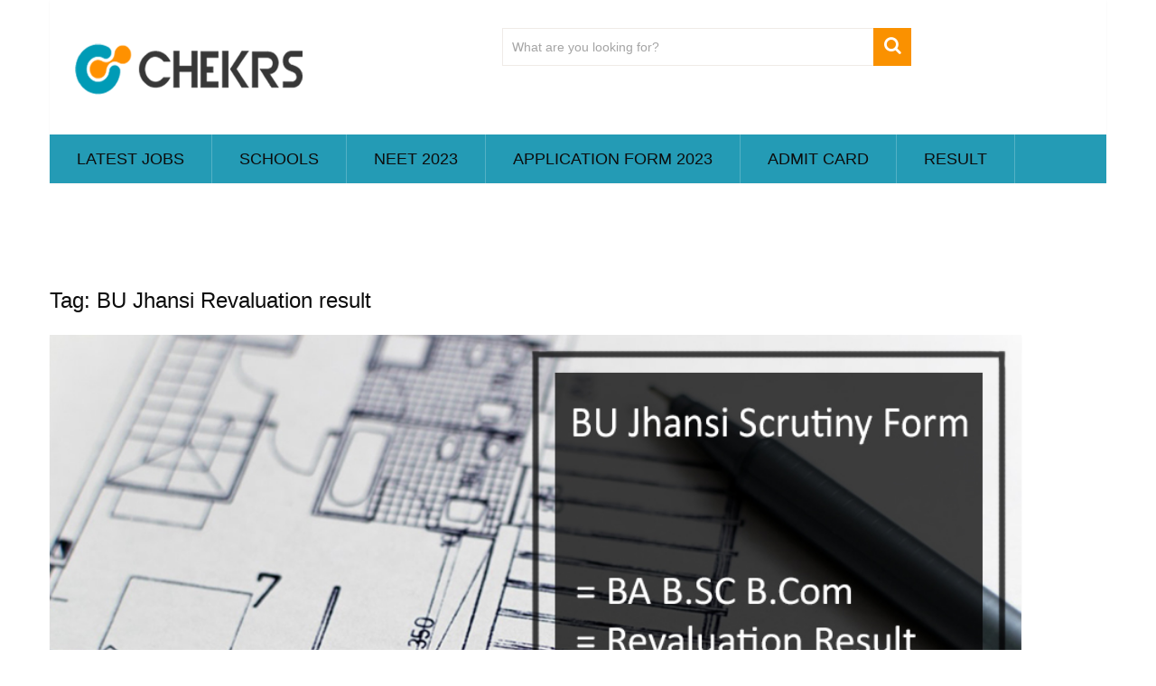

--- FILE ---
content_type: text/html; charset=UTF-8
request_url: https://entrance.chekrs.com/tag/bu-jhansi-revaluation-result
body_size: 9784
content:
<!DOCTYPE html>
<html class="no-js" lang="en-US">
<head>
	<meta charset="UTF-8">
	<!-- Always force latest IE rendering engine (even in intranet) & Chrome Frame -->
	<!--[if IE ]>
	<meta http-equiv="X-UA-Compatible" content="IE=edge,chrome=1">
	<![endif]-->
	<link rel="profile" href="https://gmpg.org/xfn/11" />
	
                    <link rel="icon" href="https://entrance.chekrs.com/wp-content/uploads/2016/10/cropped-chekrs2-4-32x32.jpg" sizes="32x32" />                    
                    <meta name="msapplication-TileImage" content="https://entrance.chekrs.com/wp-content/uploads/2016/10/cropped-chekrs2-4-270x270.jpg">        
                    <link rel="apple-touch-icon-precomposed" href="https://entrance.chekrs.com/wp-content/uploads/2016/10/cropped-chekrs2-4-180x180.jpg">        
                    <meta name="viewport" content="width=device-width, initial-scale=1">
            <meta name="apple-mobile-web-app-capable" content="yes">
            <meta name="apple-mobile-web-app-status-bar-style" content="black">
        
        	<link rel="pingback" href="https://entrance.chekrs.com/xmlrpc.php" />
	<meta name='robots' content='noindex, follow' />
<script type="text/javascript">document.documentElement.className = document.documentElement.className.replace( /\bno-js\b/,'js' );</script>
	<!-- This site is optimized with the Yoast SEO plugin v20.6 - https://yoast.com/wordpress/plugins/seo/ -->
	<title>BU Jhansi Revaluation result Archives - Chekrs.com- Engineering, Medical, MBA, Law Entrance Exams info</title>
	<meta property="og:locale" content="en_US" />
	<meta property="og:type" content="article" />
	<meta property="og:title" content="BU Jhansi Revaluation result Archives - Chekrs.com- Engineering, Medical, MBA, Law Entrance Exams info" />
	<meta property="og:url" content="https://entrance.chekrs.com/tag/bu-jhansi-revaluation-result" />
	<meta property="og:site_name" content="Chekrs.com- Engineering, Medical, MBA, Law Entrance Exams info" />
	<meta name="twitter:card" content="summary_large_image" />
	<script type="application/ld+json" class="yoast-schema-graph">{"@context":"https://schema.org","@graph":[{"@type":"CollectionPage","@id":"https://entrance.chekrs.com/tag/bu-jhansi-revaluation-result","url":"https://entrance.chekrs.com/tag/bu-jhansi-revaluation-result","name":"BU Jhansi Revaluation result Archives - Chekrs.com- Engineering, Medical, MBA, Law Entrance Exams info","isPartOf":{"@id":"https://entrance.chekrs.com/#website"},"primaryImageOfPage":{"@id":"https://entrance.chekrs.com/tag/bu-jhansi-revaluation-result#primaryimage"},"image":{"@id":"https://entrance.chekrs.com/tag/bu-jhansi-revaluation-result#primaryimage"},"thumbnailUrl":"https://entrance.chekrs.com/wp-content/uploads/2017/07/bu-jhansi-scrutiny-form.jpg","breadcrumb":{"@id":"https://entrance.chekrs.com/tag/bu-jhansi-revaluation-result#breadcrumb"},"inLanguage":"en-US"},{"@type":"ImageObject","inLanguage":"en-US","@id":"https://entrance.chekrs.com/tag/bu-jhansi-revaluation-result#primaryimage","url":"https://entrance.chekrs.com/wp-content/uploads/2017/07/bu-jhansi-scrutiny-form.jpg","contentUrl":"https://entrance.chekrs.com/wp-content/uploads/2017/07/bu-jhansi-scrutiny-form.jpg","width":"900","height":"600","caption":"BU Jhansi Scrutiny Form 2025"},{"@type":"BreadcrumbList","@id":"https://entrance.chekrs.com/tag/bu-jhansi-revaluation-result#breadcrumb","itemListElement":[{"@type":"ListItem","position":1,"name":"Home","item":"https://entrance.chekrs.com/"},{"@type":"ListItem","position":2,"name":"BU Jhansi Revaluation result"}]},{"@type":"WebSite","@id":"https://entrance.chekrs.com/#website","url":"https://entrance.chekrs.com/","name":"Chekrs.com- Engineering, Medical, MBA, Law Entrance Exams info","description":"All India State Entrance Exam Updates","publisher":{"@id":"https://entrance.chekrs.com/#organization"},"potentialAction":[{"@type":"SearchAction","target":{"@type":"EntryPoint","urlTemplate":"https://entrance.chekrs.com/?s={search_term_string}"},"query-input":"required name=search_term_string"}],"inLanguage":"en-US"},{"@type":"Organization","@id":"https://entrance.chekrs.com/#organization","name":"Chekrs","url":"https://entrance.chekrs.com/","logo":{"@type":"ImageObject","inLanguage":"en-US","@id":"https://entrance.chekrs.com/#/schema/logo/image/","url":"https://entrance.chekrs.com/wp-content/uploads/2018/09/chekrs-logo-3.png","contentUrl":"https://entrance.chekrs.com/wp-content/uploads/2018/09/chekrs-logo-3.png","width":252,"height":51,"caption":"Chekrs"},"image":{"@id":"https://entrance.chekrs.com/#/schema/logo/image/"}}]}</script>
	<!-- / Yoast SEO plugin. -->


<link rel='dns-prefetch' href='//s.w.org' />
<link rel="alternate" type="application/rss+xml" title="Chekrs.com- Engineering, Medical, MBA, Law Entrance Exams info &raquo; Feed" href="https://entrance.chekrs.com/feed" />
<link rel="alternate" type="application/rss+xml" title="Chekrs.com- Engineering, Medical, MBA, Law Entrance Exams info &raquo; Comments Feed" href="https://entrance.chekrs.com/comments/feed" />
<link rel="alternate" type="application/rss+xml" title="Chekrs.com- Engineering, Medical, MBA, Law Entrance Exams info &raquo; BU Jhansi Revaluation result Tag Feed" href="https://entrance.chekrs.com/tag/bu-jhansi-revaluation-result/feed" />
<script type="text/javascript">
window._wpemojiSettings = {"baseUrl":"https:\/\/s.w.org\/images\/core\/emoji\/14.0.0\/72x72\/","ext":".png","svgUrl":"https:\/\/s.w.org\/images\/core\/emoji\/14.0.0\/svg\/","svgExt":".svg","source":{"concatemoji":"https:\/\/entrance.chekrs.com\/wp-includes\/js\/wp-emoji-release.min.js"}};
/*! This file is auto-generated */
!function(e,a,t){var n,r,o,i=a.createElement("canvas"),p=i.getContext&&i.getContext("2d");function s(e,t){var a=String.fromCharCode,e=(p.clearRect(0,0,i.width,i.height),p.fillText(a.apply(this,e),0,0),i.toDataURL());return p.clearRect(0,0,i.width,i.height),p.fillText(a.apply(this,t),0,0),e===i.toDataURL()}function c(e){var t=a.createElement("script");t.src=e,t.defer=t.type="text/javascript",a.getElementsByTagName("head")[0].appendChild(t)}for(o=Array("flag","emoji"),t.supports={everything:!0,everythingExceptFlag:!0},r=0;r<o.length;r++)t.supports[o[r]]=function(e){if(!p||!p.fillText)return!1;switch(p.textBaseline="top",p.font="600 32px Arial",e){case"flag":return s([127987,65039,8205,9895,65039],[127987,65039,8203,9895,65039])?!1:!s([55356,56826,55356,56819],[55356,56826,8203,55356,56819])&&!s([55356,57332,56128,56423,56128,56418,56128,56421,56128,56430,56128,56423,56128,56447],[55356,57332,8203,56128,56423,8203,56128,56418,8203,56128,56421,8203,56128,56430,8203,56128,56423,8203,56128,56447]);case"emoji":return!s([129777,127995,8205,129778,127999],[129777,127995,8203,129778,127999])}return!1}(o[r]),t.supports.everything=t.supports.everything&&t.supports[o[r]],"flag"!==o[r]&&(t.supports.everythingExceptFlag=t.supports.everythingExceptFlag&&t.supports[o[r]]);t.supports.everythingExceptFlag=t.supports.everythingExceptFlag&&!t.supports.flag,t.DOMReady=!1,t.readyCallback=function(){t.DOMReady=!0},t.supports.everything||(n=function(){t.readyCallback()},a.addEventListener?(a.addEventListener("DOMContentLoaded",n,!1),e.addEventListener("load",n,!1)):(e.attachEvent("onload",n),a.attachEvent("onreadystatechange",function(){"complete"===a.readyState&&t.readyCallback()})),(e=t.source||{}).concatemoji?c(e.concatemoji):e.wpemoji&&e.twemoji&&(c(e.twemoji),c(e.wpemoji)))}(window,document,window._wpemojiSettings);
</script>
<style type="text/css">
img.wp-smiley,
img.emoji {
	display: inline !important;
	border: none !important;
	box-shadow: none !important;
	height: 1em !important;
	width: 1em !important;
	margin: 0 0.07em !important;
	vertical-align: -0.1em !important;
	background: none !important;
	padding: 0 !important;
}
</style>
	<link rel='stylesheet' id='wp-block-library-css'  href='https://entrance.chekrs.com/wp-includes/css/dist/block-library/style.min.css' type='text/css' media='all' />
<style id='wp-block-library-theme-inline-css' type='text/css'>
.wp-block-audio figcaption{color:#555;font-size:13px;text-align:center}.is-dark-theme .wp-block-audio figcaption{color:hsla(0,0%,100%,.65)}.wp-block-code{border:1px solid #ccc;border-radius:4px;font-family:Menlo,Consolas,monaco,monospace;padding:.8em 1em}.wp-block-embed figcaption{color:#555;font-size:13px;text-align:center}.is-dark-theme .wp-block-embed figcaption{color:hsla(0,0%,100%,.65)}.blocks-gallery-caption{color:#555;font-size:13px;text-align:center}.is-dark-theme .blocks-gallery-caption{color:hsla(0,0%,100%,.65)}.wp-block-image figcaption{color:#555;font-size:13px;text-align:center}.is-dark-theme .wp-block-image figcaption{color:hsla(0,0%,100%,.65)}.wp-block-pullquote{border-top:4px solid;border-bottom:4px solid;margin-bottom:1.75em;color:currentColor}.wp-block-pullquote__citation,.wp-block-pullquote cite,.wp-block-pullquote footer{color:currentColor;text-transform:uppercase;font-size:.8125em;font-style:normal}.wp-block-quote{border-left:.25em solid;margin:0 0 1.75em;padding-left:1em}.wp-block-quote cite,.wp-block-quote footer{color:currentColor;font-size:.8125em;position:relative;font-style:normal}.wp-block-quote.has-text-align-right{border-left:none;border-right:.25em solid;padding-left:0;padding-right:1em}.wp-block-quote.has-text-align-center{border:none;padding-left:0}.wp-block-quote.is-large,.wp-block-quote.is-style-large,.wp-block-quote.is-style-plain{border:none}.wp-block-search .wp-block-search__label{font-weight:700}:where(.wp-block-group.has-background){padding:1.25em 2.375em}.wp-block-separator.has-css-opacity{opacity:.4}.wp-block-separator{border:none;border-bottom:2px solid;margin-left:auto;margin-right:auto}.wp-block-separator.has-alpha-channel-opacity{opacity:1}.wp-block-separator:not(.is-style-wide):not(.is-style-dots){width:100px}.wp-block-separator.has-background:not(.is-style-dots){border-bottom:none;height:1px}.wp-block-separator.has-background:not(.is-style-wide):not(.is-style-dots){height:2px}.wp-block-table thead{border-bottom:3px solid}.wp-block-table tfoot{border-top:3px solid}.wp-block-table td,.wp-block-table th{padding:.5em;border:1px solid;word-break:normal}.wp-block-table figcaption{color:#555;font-size:13px;text-align:center}.is-dark-theme .wp-block-table figcaption{color:hsla(0,0%,100%,.65)}.wp-block-video figcaption{color:#555;font-size:13px;text-align:center}.is-dark-theme .wp-block-video figcaption{color:hsla(0,0%,100%,.65)}.wp-block-template-part.has-background{padding:1.25em 2.375em;margin-top:0;margin-bottom:0}
</style>
<style id='global-styles-inline-css' type='text/css'>
body{--wp--preset--color--black: #000000;--wp--preset--color--cyan-bluish-gray: #abb8c3;--wp--preset--color--white: #ffffff;--wp--preset--color--pale-pink: #f78da7;--wp--preset--color--vivid-red: #cf2e2e;--wp--preset--color--luminous-vivid-orange: #ff6900;--wp--preset--color--luminous-vivid-amber: #fcb900;--wp--preset--color--light-green-cyan: #7bdcb5;--wp--preset--color--vivid-green-cyan: #00d084;--wp--preset--color--pale-cyan-blue: #8ed1fc;--wp--preset--color--vivid-cyan-blue: #0693e3;--wp--preset--color--vivid-purple: #9b51e0;--wp--preset--gradient--vivid-cyan-blue-to-vivid-purple: linear-gradient(135deg,rgba(6,147,227,1) 0%,rgb(155,81,224) 100%);--wp--preset--gradient--light-green-cyan-to-vivid-green-cyan: linear-gradient(135deg,rgb(122,220,180) 0%,rgb(0,208,130) 100%);--wp--preset--gradient--luminous-vivid-amber-to-luminous-vivid-orange: linear-gradient(135deg,rgba(252,185,0,1) 0%,rgba(255,105,0,1) 100%);--wp--preset--gradient--luminous-vivid-orange-to-vivid-red: linear-gradient(135deg,rgba(255,105,0,1) 0%,rgb(207,46,46) 100%);--wp--preset--gradient--very-light-gray-to-cyan-bluish-gray: linear-gradient(135deg,rgb(238,238,238) 0%,rgb(169,184,195) 100%);--wp--preset--gradient--cool-to-warm-spectrum: linear-gradient(135deg,rgb(74,234,220) 0%,rgb(151,120,209) 20%,rgb(207,42,186) 40%,rgb(238,44,130) 60%,rgb(251,105,98) 80%,rgb(254,248,76) 100%);--wp--preset--gradient--blush-light-purple: linear-gradient(135deg,rgb(255,206,236) 0%,rgb(152,150,240) 100%);--wp--preset--gradient--blush-bordeaux: linear-gradient(135deg,rgb(254,205,165) 0%,rgb(254,45,45) 50%,rgb(107,0,62) 100%);--wp--preset--gradient--luminous-dusk: linear-gradient(135deg,rgb(255,203,112) 0%,rgb(199,81,192) 50%,rgb(65,88,208) 100%);--wp--preset--gradient--pale-ocean: linear-gradient(135deg,rgb(255,245,203) 0%,rgb(182,227,212) 50%,rgb(51,167,181) 100%);--wp--preset--gradient--electric-grass: linear-gradient(135deg,rgb(202,248,128) 0%,rgb(113,206,126) 100%);--wp--preset--gradient--midnight: linear-gradient(135deg,rgb(2,3,129) 0%,rgb(40,116,252) 100%);--wp--preset--duotone--dark-grayscale: url('#wp-duotone-dark-grayscale');--wp--preset--duotone--grayscale: url('#wp-duotone-grayscale');--wp--preset--duotone--purple-yellow: url('#wp-duotone-purple-yellow');--wp--preset--duotone--blue-red: url('#wp-duotone-blue-red');--wp--preset--duotone--midnight: url('#wp-duotone-midnight');--wp--preset--duotone--magenta-yellow: url('#wp-duotone-magenta-yellow');--wp--preset--duotone--purple-green: url('#wp-duotone-purple-green');--wp--preset--duotone--blue-orange: url('#wp-duotone-blue-orange');--wp--preset--font-size--small: 13px;--wp--preset--font-size--medium: 20px;--wp--preset--font-size--large: 36px;--wp--preset--font-size--x-large: 42px;}.has-black-color{color: var(--wp--preset--color--black) !important;}.has-cyan-bluish-gray-color{color: var(--wp--preset--color--cyan-bluish-gray) !important;}.has-white-color{color: var(--wp--preset--color--white) !important;}.has-pale-pink-color{color: var(--wp--preset--color--pale-pink) !important;}.has-vivid-red-color{color: var(--wp--preset--color--vivid-red) !important;}.has-luminous-vivid-orange-color{color: var(--wp--preset--color--luminous-vivid-orange) !important;}.has-luminous-vivid-amber-color{color: var(--wp--preset--color--luminous-vivid-amber) !important;}.has-light-green-cyan-color{color: var(--wp--preset--color--light-green-cyan) !important;}.has-vivid-green-cyan-color{color: var(--wp--preset--color--vivid-green-cyan) !important;}.has-pale-cyan-blue-color{color: var(--wp--preset--color--pale-cyan-blue) !important;}.has-vivid-cyan-blue-color{color: var(--wp--preset--color--vivid-cyan-blue) !important;}.has-vivid-purple-color{color: var(--wp--preset--color--vivid-purple) !important;}.has-black-background-color{background-color: var(--wp--preset--color--black) !important;}.has-cyan-bluish-gray-background-color{background-color: var(--wp--preset--color--cyan-bluish-gray) !important;}.has-white-background-color{background-color: var(--wp--preset--color--white) !important;}.has-pale-pink-background-color{background-color: var(--wp--preset--color--pale-pink) !important;}.has-vivid-red-background-color{background-color: var(--wp--preset--color--vivid-red) !important;}.has-luminous-vivid-orange-background-color{background-color: var(--wp--preset--color--luminous-vivid-orange) !important;}.has-luminous-vivid-amber-background-color{background-color: var(--wp--preset--color--luminous-vivid-amber) !important;}.has-light-green-cyan-background-color{background-color: var(--wp--preset--color--light-green-cyan) !important;}.has-vivid-green-cyan-background-color{background-color: var(--wp--preset--color--vivid-green-cyan) !important;}.has-pale-cyan-blue-background-color{background-color: var(--wp--preset--color--pale-cyan-blue) !important;}.has-vivid-cyan-blue-background-color{background-color: var(--wp--preset--color--vivid-cyan-blue) !important;}.has-vivid-purple-background-color{background-color: var(--wp--preset--color--vivid-purple) !important;}.has-black-border-color{border-color: var(--wp--preset--color--black) !important;}.has-cyan-bluish-gray-border-color{border-color: var(--wp--preset--color--cyan-bluish-gray) !important;}.has-white-border-color{border-color: var(--wp--preset--color--white) !important;}.has-pale-pink-border-color{border-color: var(--wp--preset--color--pale-pink) !important;}.has-vivid-red-border-color{border-color: var(--wp--preset--color--vivid-red) !important;}.has-luminous-vivid-orange-border-color{border-color: var(--wp--preset--color--luminous-vivid-orange) !important;}.has-luminous-vivid-amber-border-color{border-color: var(--wp--preset--color--luminous-vivid-amber) !important;}.has-light-green-cyan-border-color{border-color: var(--wp--preset--color--light-green-cyan) !important;}.has-vivid-green-cyan-border-color{border-color: var(--wp--preset--color--vivid-green-cyan) !important;}.has-pale-cyan-blue-border-color{border-color: var(--wp--preset--color--pale-cyan-blue) !important;}.has-vivid-cyan-blue-border-color{border-color: var(--wp--preset--color--vivid-cyan-blue) !important;}.has-vivid-purple-border-color{border-color: var(--wp--preset--color--vivid-purple) !important;}.has-vivid-cyan-blue-to-vivid-purple-gradient-background{background: var(--wp--preset--gradient--vivid-cyan-blue-to-vivid-purple) !important;}.has-light-green-cyan-to-vivid-green-cyan-gradient-background{background: var(--wp--preset--gradient--light-green-cyan-to-vivid-green-cyan) !important;}.has-luminous-vivid-amber-to-luminous-vivid-orange-gradient-background{background: var(--wp--preset--gradient--luminous-vivid-amber-to-luminous-vivid-orange) !important;}.has-luminous-vivid-orange-to-vivid-red-gradient-background{background: var(--wp--preset--gradient--luminous-vivid-orange-to-vivid-red) !important;}.has-very-light-gray-to-cyan-bluish-gray-gradient-background{background: var(--wp--preset--gradient--very-light-gray-to-cyan-bluish-gray) !important;}.has-cool-to-warm-spectrum-gradient-background{background: var(--wp--preset--gradient--cool-to-warm-spectrum) !important;}.has-blush-light-purple-gradient-background{background: var(--wp--preset--gradient--blush-light-purple) !important;}.has-blush-bordeaux-gradient-background{background: var(--wp--preset--gradient--blush-bordeaux) !important;}.has-luminous-dusk-gradient-background{background: var(--wp--preset--gradient--luminous-dusk) !important;}.has-pale-ocean-gradient-background{background: var(--wp--preset--gradient--pale-ocean) !important;}.has-electric-grass-gradient-background{background: var(--wp--preset--gradient--electric-grass) !important;}.has-midnight-gradient-background{background: var(--wp--preset--gradient--midnight) !important;}.has-small-font-size{font-size: var(--wp--preset--font-size--small) !important;}.has-medium-font-size{font-size: var(--wp--preset--font-size--medium) !important;}.has-large-font-size{font-size: var(--wp--preset--font-size--large) !important;}.has-x-large-font-size{font-size: var(--wp--preset--font-size--x-large) !important;}
</style>
<link rel='stylesheet' id='sociallyviral-stylesheet-css'  href='https://entrance.chekrs.com/wp-content/themes/mts_sociallyviral/style.css' type='text/css' media='all' />
<style id='sociallyviral-stylesheet-inline-css' type='text/css'>

        body, .sidebar.c-4-12, #header #s {background: #ffffff;background: -moz-linear-gradient(left, #ffffff 0%, #ffffff 100%);background: -webkit-gradient(linear, left top, right top, color-stop(0%,#ffffff), color-stop(100%,#ffffff));background: -webkit-linear-gradient(left, #ffffff 0%,#ffffff 100%);background: -o-linear-gradient(left, #ffffff 0%,#ffffff 100%);background: -ms-linear-gradient(left, #ffffff 0%,#ffffff 100%);background: linear-gradient(to right, #ffffff 0%,#ffffff 100%);filter: progid:DXImageTransform.Microsoft.gradient( startColorstr='#ffffff', endColorstr='#ffffff',GradientType=1 );}

        #primary-navigation, .navigation ul ul, .pagination a, .pagination .dots, .latestPost-review-wrapper, .single_post .thecategory, .single-prev-next a:hover, .tagcloud a:hover, #commentform input#submit:hover, .contactform #submit:hover, .post-label, .latestPost .review-type-circle.review-total-only, .latestPost .review-type-circle.wp-review-show-total, .bypostauthor .fn:after, #primary-navigation .navigation.mobile-menu-wrapper, #wpmm-megamenu .review-total-only, .owl-controls .owl-dot.active span, .owl-controls .owl-dot:hover span, .owl-prev, .owl-next, .woocommerce a.button, .woocommerce-page a.button, .woocommerce button.button, .woocommerce-page button.button, .woocommerce input.button, .woocommerce-page input.button, .woocommerce #respond input#submit, .woocommerce-page #respond input#submit, .woocommerce #content input.button, .woocommerce-page #content input.button, .woocommerce nav.woocommerce-pagination ul li a, .woocommerce-page nav.woocommerce-pagination ul li a, .woocommerce #content nav.woocommerce-pagination ul li a, .woocommerce-page #content nav.woocommerce-pagination ul li a, .woocommerce .bypostauthor:after, #searchsubmit, .woocommerce nav.woocommerce-pagination ul li span.current, .woocommerce-page nav.woocommerce-pagination ul li span.current, .woocommerce #content nav.woocommerce-pagination ul li span.current, .woocommerce-page #content nav.woocommerce-pagination ul li span.current, .woocommerce nav.woocommerce-pagination ul li a:hover, .woocommerce-page nav.woocommerce-pagination ul li a:hover, .woocommerce #content nav.woocommerce-pagination ul li a:hover, .woocommerce-page #content nav.woocommerce-pagination ul li a:hover, .woocommerce nav.woocommerce-pagination ul li a:focus, .woocommerce-page nav.woocommerce-pagination ul li a:focus, .woocommerce #content nav.woocommerce-pagination ul li a:focus, .woocommerce-page #content nav.woocommerce-pagination ul li a:focus, .woocommerce a.button, .woocommerce-page a.button, .woocommerce button.button, .woocommerce-page button.button, .woocommerce input.button, .woocommerce-page input.button, .woocommerce #respond input#submit, .woocommerce-page #respond input#submit, .woocommerce #content input.button, .woocommerce-page #content input.button { background-color: #249bb5; color: #fff; }

        #searchform .fa-search, .currenttext, .pagination a:hover, .single .pagination a:hover .currenttext, .page-numbers.current, .pagination .nav-previous a:hover, .pagination .nav-next a:hover, .single-prev-next a, .tagcloud a, #commentform input#submit, .contact-form #mtscontact_submit, .woocommerce-product-search input[type='submit'], .woocommerce-account .woocommerce-MyAccount-navigation li.is-active { background-color: #fa9100; }

        .thecontent a, .post .tags a, #commentform a, .author-posts a:hover, .fn a, a { color: #249bb5; }

        .latestPost .title:hover, .latestPost .title a:hover, .post-info a:hover, .single_post .post-info a:hover, .copyrights a:hover, .thecontent a:hover, .breadcrumb a:hover, .sidebar.c-4-12 a:hover, .post .tags a:hover, #commentform a:hover, .author-posts a, .reply a:hover, .ajax-search-results li a:hover, .ajax-search-meta .results-link { color: #fa9100; }

        .wpmm-megamenu-showing.wpmm-light-scheme { background-color:#249bb5!important; }

        input#author:hover, input#email:hover, input#url:hover, #comment:hover, .contact-form input:hover, .contact-form textarea:hover, .woocommerce-product-search input[type='submit'] { border-color: #fa9100; }

        
        
        
        .bypostauthor { background: #FAFAFA; padding: 3%!important; box-sizing: border-box; }
        .bypostauthor .fn:after { content: "Author"; position: relative; padding: 3px 10px; color: #FFF; font-size: 12px; margin-left: 5px; font-weight: normal; }
        
        
            
</style>
<link rel='stylesheet' id='responsive-css'  href='https://entrance.chekrs.com/wp-content/themes/mts_sociallyviral/css/responsive.css' type='text/css' media='all' />
<link rel='stylesheet' id='magnificPopup-css'  href='https://entrance.chekrs.com/wp-content/themes/mts_sociallyviral/css/magnific-popup.css' type='text/css' media='all' />
<link rel='stylesheet' id='fontawesome-css'  href='https://entrance.chekrs.com/wp-content/themes/mts_sociallyviral/css/font-awesome.min.css' type='text/css' media='all' />
<script type='text/javascript' src='https://entrance.chekrs.com/wp-includes/js/jquery/jquery.min.js' id='jquery-core-js'></script>
<script type='text/javascript' src='https://entrance.chekrs.com/wp-includes/js/jquery/jquery-migrate.min.js' id='jquery-migrate-js'></script>
<script type='text/javascript' id='mts_ajax-js-extra'>
/* <![CDATA[ */
var mts_ajax_loadposts = {"startPage":"1","maxPages":"1","nextLink":"","autoLoad":"1","i18n_loadmore":"Load More","i18n_loading":"Loading...","i18n_nomore":"No more posts."};
/* ]]> */
</script>
<script type='text/javascript' async="async" src='https://entrance.chekrs.com/wp-content/themes/mts_sociallyviral/js/ajax.js' id='mts_ajax-js'></script>
<script type='text/javascript' src='https://entrance.chekrs.com/wp-content/themes/mts_sociallyviral/js/history.js' id='historyjs-js'></script>
<link rel="https://api.w.org/" href="https://entrance.chekrs.com/wp-json/" /><link rel="alternate" type="application/json" href="https://entrance.chekrs.com/wp-json/wp/v2/tags/7565" /><link rel="EditURI" type="application/rsd+xml" title="RSD" href="https://entrance.chekrs.com/xmlrpc.php?rsd" />
<link rel="wlwmanifest" type="application/wlwmanifest+xml" href="https://entrance.chekrs.com/wp-includes/wlwmanifest.xml" /> 
<meta name="generator" content="WordPress 6.0.11" />

<style type="text/css">
#logo a { font-family: Verdana, Geneva, sans-serif; font-weight: normal; font-size: 24px; color: #33bcf2; }
#primary-navigation li, #primary-navigation li a { font-family: Verdana, Geneva, sans-serif; font-weight: normal; font-size: 18px; color: #0c0c0c;text-transform: uppercase; }
.latestPost .title, .latestPost .title a { font-family: Verdana, Geneva, sans-serif; font-weight: normal; font-size: 24px; color: #0c0c0c;line-height: 36px; }
.single-title { font-family: Verdana, Geneva, sans-serif; font-weight: normal; font-size: 24px; color: #0c0c0c;line-height: 53px; }
body { font-family: Verdana, Geneva, sans-serif; font-weight: normal; font-size: 16px; color: #0c0c0c; }
.widget .widget-title { font-family: Verdana, Geneva, sans-serif; font-weight: normal; font-size: 18px; color: #0c0c0c;text-transform: uppercase; }
#sidebars .widget { font-family: Verdana, Geneva, sans-serif; font-weight: normal; font-size: 16px; color: #0c0c0c; }
.footer-widgets { font-family: Verdana, Geneva, sans-serif; font-weight: normal; font-size: 14px; color: #ffffff; }
h1 { font-family: Verdana, Geneva, sans-serif; font-weight: normal; font-size: 24px; color: #0c0c0c; }
h2 { font-family: Verdana, Geneva, sans-serif; font-weight: normal; font-size: 22px; color: #0c0c0c; }
h3 { font-family: Verdana, Geneva, sans-serif; font-weight: normal; font-size: 20px; color: #0c0c0c; }
h4 { font-family: Verdana, Geneva, sans-serif; font-weight: normal; font-size: 18px; color: #0c0c0c; }
h5 { font-family: Verdana, Geneva, sans-serif; font-weight: normal; font-size: 18px; color: #0c0c0c; }
h6 { font-family: Verdana, Geneva, sans-serif; font-weight: normal; font-size: 18px; color: #0c0c0c; }
</style>
<meta name="generator" content="Powered by Visual Composer - drag and drop page builder for WordPress."/>
<!--[if lte IE 9]><link rel="stylesheet" type="text/css" href="https://entrance.chekrs.com/wp-content/plugins/js_composer/assets/css/vc_lte_ie9.min.css" media="screen"><![endif]--><link rel="icon" href="https://entrance.chekrs.com/wp-content/uploads/2016/10/cropped-chekrs2-4-32x32.jpg" sizes="32x32" />
<link rel="icon" href="https://entrance.chekrs.com/wp-content/uploads/2016/10/cropped-chekrs2-4-192x192.jpg" sizes="192x192" />
<link rel="apple-touch-icon" href="https://entrance.chekrs.com/wp-content/uploads/2016/10/cropped-chekrs2-4-180x180.jpg" />
<meta name="msapplication-TileImage" content="https://entrance.chekrs.com/wp-content/uploads/2016/10/cropped-chekrs2-4-270x270.jpg" />
		<style type="text/css" id="wp-custom-css">
			.archive .sidebar.c-4-12 {width: 30%;
    vertical-align: top;
    display: inline-block;}

.archive .latestPost {
    width: 92%!important;}
li{
	list-style:unset;
} 
hr {
    width: 100%;
}
 		</style>
		<noscript><style type="text/css"> .wpb_animate_when_almost_visible { opacity: 1; }</style></noscript></head>
<body id="blog" class="archive tag tag-bu-jhansi-revaluation-result tag-7565 wp-embed-responsive main wpb-js-composer js-comp-ver-5.1.1 vc_responsive">    
	<div class="main-container">
		<header id="site-header" role="banner" itemscope itemtype="http://schema.org/WPHeader">
			<div class="container">
				<div id="header">
					<div class="logo-wrap">
																												  <h2 id="logo" class="image-logo" itemprop="headline">
										<a href="https://entrance.chekrs.com"><img src="https://entrance.chekrs.com/wp-content/uploads/2018/09/chekrs-logo.png" alt="Chekrs.com- Engineering, Medical, MBA, Law Entrance Exams info" width="260" height="90"></a>
									</h2><!-- END #logo -->
																		</div>

											<div class="header-search"><form method="get" id="searchform" class="search-form" action="https://entrance.chekrs.com" _lpchecked="1">
	<fieldset>
		<input type="search" name="s" id="s" value="" placeholder="What are you looking for?"  />
		<button id="search-image" class="sbutton" type="submit" value="">
	    		<i class="fa fa-search"></i>
	    	</button>
	</fieldset>
</form>
</div>
					
					
					

			        											<div id="primary-navigation" class="primary-navigation" role="navigation" itemscope itemtype="http://schema.org/SiteNavigationElement">
											<a href="#" id="pull" class="toggle-mobile-menu">Menu</a>
													<nav class="navigation clearfix">
																	<ul id="menu-top-header" class="menu clearfix"><li id="menu-item-6180" class="menu-item menu-item-type-custom menu-item-object-custom menu-item-6180"><a href="https://jobs.chekrs.com/">Latest Jobs</a></li>
<li id="menu-item-6181" class="menu-item menu-item-type-custom menu-item-object-custom menu-item-6181"><a href="https://schools.chekrs.com/">Schools</a></li>
<li id="menu-item-28052" class="menu-item menu-item-type-custom menu-item-object-custom menu-item-28052"><a href="https://entrance.chekrs.com/neet-2019.html">NEET 2023</a></li>
<li id="menu-item-15740" class="menu-item menu-item-type-taxonomy menu-item-object-category menu-item-15740"><a href="https://entrance.chekrs.com/category/application-form">Application Form 2023</a></li>
<li id="menu-item-15738" class="menu-item menu-item-type-taxonomy menu-item-object-category menu-item-15738"><a href="https://entrance.chekrs.com/category/admit-card">Admit card</a></li>
<li id="menu-item-15741" class="menu-item menu-item-type-taxonomy menu-item-object-category menu-item-15741"><a href="https://entrance.chekrs.com/category/result">Result</a></li>
</ul>															</nav>
							<nav class="navigation mobile-only clearfix mobile-menu-wrapper">
								<ul id="menu-menu" class="menu clearfix"><li id="menu-item-8002" class="menu-item menu-item-type-custom menu-item-object-custom menu-item-home menu-item-8002"><a href="https://entrance.chekrs.com/">Home</a></li>
<li id="menu-item-3625" class="menu-item menu-item-type-post_type menu-item-object-page menu-item-3625"><a href="https://entrance.chekrs.com/engineering-entrance-exams">Engineering</a></li>
<li id="menu-item-3623" class="menu-item menu-item-type-post_type menu-item-object-page menu-item-3623"><a href="https://entrance.chekrs.com/medical-entrance-exams">Medical</a></li>
<li id="menu-item-3624" class="menu-item menu-item-type-post_type menu-item-object-page menu-item-3624"><a href="https://entrance.chekrs.com/management-entrance-exams">MBA</a></li>
<li id="menu-item-28050" class="menu-item menu-item-type-post_type menu-item-object-page menu-item-28050"><a href="https://entrance.chekrs.com/law-entrance-exams">Law</a></li>
<li id="menu-item-28051" class="menu-item menu-item-type-custom menu-item-object-custom menu-item-has-children menu-item-28051"><a href="#">University</a>
<ul class="sub-menu">
	<li id="menu-item-15735" class="menu-item menu-item-type-taxonomy menu-item-object-category menu-item-15735"><a href="https://entrance.chekrs.com/category/time-table">Time Table</a></li>
	<li id="menu-item-15732" class="menu-item menu-item-type-taxonomy menu-item-object-category menu-item-15732"><a href="https://entrance.chekrs.com/category/admit-card">Admit Card</a></li>
	<li id="menu-item-15734" class="menu-item menu-item-type-taxonomy menu-item-object-category menu-item-15734"><a href="https://entrance.chekrs.com/category/sample-paper">Sample Paper</a></li>
	<li id="menu-item-15733" class="menu-item menu-item-type-taxonomy menu-item-object-category menu-item-15733"><a href="https://entrance.chekrs.com/category/result">Result</a></li>
</ul>
</li>
<li id="menu-item-15731" class="menu-item menu-item-type-post_type menu-item-object-page menu-item-15731"><a href="https://entrance.chekrs.com/preparation-tips">Tips</a></li>
</ul>							</nav>
											</div>
					 
						

				</div><!-- #header-->
			</div><!--.container-->
		</header>
				<center>
 <script async src="https://pagead2.googlesyndication.com/pagead/js/adsbygoogle.js?client=ca-pub-8296971920359721" crossorigin="anonymous"></script>
<!-- Entrance Chekrs Hori -->
<ins class="adsbygoogle" style="display: block;" data-ad-client="ca-pub-8296971920359721" data-ad-slot="6873826384" data-ad-format="auto" data-full-width-responsive="true"></ins>
<script>
     (adsbygoogle = window.adsbygoogle || []).push({});
</script>
</center><div id="page" class="home-h1">
	<div id="content_box">
		<h1 class="postsby">
			<span>Tag: <span>BU Jhansi Revaluation result</span></span>
		</h1>
		<p></p>
					<div class='code-block code-block-16' style='margin: 8px auto; text-align: center; display: block; clear: both;'>
 </div>
								<article class="latestPost excerpt first">
				    <a href="https://entrance.chekrs.com/bu-jhansi-scrutiny-form.html" title="BU Jhansi Scrutiny Form 2025 &#8211; BA B.SC B.Com Revaluation Result" class="post-image post-image-left">
                        <div class="featured-thumbnail"><img width="370" height="247" src="" class="attachment-sociallyviral-featured size-sociallyviral-featured wp-post-image" alt="BU Jhansi Scrutiny Form 2025 &#8211; BA B.SC B.Com Revaluation Result" title="BU Jhansi Scrutiny Form 2025 &#8211; BA B.SC B.Com Revaluation Result" srcset="" sizes="(max-width: 370px) 100vw, 370px" data-layzr="https://entrance.chekrs.com/wp-content/uploads/2017/07/bu-jhansi-scrutiny-form.jpg" data-layzr-srcset="https://entrance.chekrs.com/wp-content/uploads/2017/07/bu-jhansi-scrutiny-form.jpg 900w, https://entrance.chekrs.com/wp-content/uploads/2017/07/bu-jhansi-scrutiny-form-300x200.jpg 300w, https://entrance.chekrs.com/wp-content/uploads/2017/07/bu-jhansi-scrutiny-form-768x512.jpg 768w, https://entrance.chekrs.com/wp-content/uploads/2017/07/bu-jhansi-scrutiny-form-696x464.jpg 696w, https://entrance.chekrs.com/wp-content/uploads/2017/07/bu-jhansi-scrutiny-form-630x420.jpg 630w" /></div>                                                                    </a>
                    <header>
                        <h2 class="title front-view-title"><a href="https://entrance.chekrs.com/bu-jhansi-scrutiny-form.html" title="BU Jhansi Scrutiny Form 2025 &#8211; BA B.SC B.Com Revaluation Result">BU Jhansi Scrutiny Form 2025 &#8211; BA B.SC B.Com Revaluation Result</a></h2>
                        			<div class="post-info">
                                <span class="thetime date updated"><i class="fa fa-calendar"></i> <span>Sep 18, 2024</span></span>
                            <span class="thecategory"><i class="fa fa-tags"></i> <a href="https://entrance.chekrs.com/category/application-form" title="View all posts in Application form">Application form</a></span>
            			</div>
		                    </header>
                </article>
			
							            <div class="pagination pagination-previous-next">
            <ul>
                <li class="nav-previous"></li>
                <li class="nav-next"></li>
            </ul>
            </div>
            						</div>
</div><!-- #page-->
</div><!--.main-container-->
<footer id="site-footer" role="contentinfo" itemscope itemtype="http://schema.org/WPFooter">
	<div class="container">
		             <div class="footer-widgets first-footer-widgets widgets-num-3">
                            <div class="f-widget f-widget-1">
                    <div id="media_image-2" class="widget widget_media_image"><a href="https://chekrs.com/"><img width="188" height="38" src="" class="image wp-image-28955  attachment-full size-full" alt="" style="max-width: 100%; height: auto;" data-layzr="https://entrance.chekrs.com/wp-content/uploads/2018/08/chekrs-white-e1535449553102.png" /></a></div><div id="text-21" class="widget widget_text">			<div class="textwidget"><p>entrance.chekrs.com is a not official website. it is not associated with any Government organisation, Chekrs Provide the information for reference purpose only. which is collected from various online &amp; offline sources. follow the official website only. click here for complete Disclaimer.</p>
</div>
		</div><div id="text-6" class="widget widget_text"><h3 class="widget-title">MBA</h3>			<div class="textwidget">[table id=4 /]</div>
		</div>                </div>
                                <div class="f-widget f-widget-2">
                    <div id="nav_menu-2" class="widget widget_nav_menu"><h3 class="widget-title">Popular Universities</h3><div class="menu-menu-2-container"><ul id="menu-menu-2" class="menu"><li id="menu-item-783" class="menu-item menu-item-type-custom menu-item-object-custom menu-item-783"><a href="https://entrance.chekrs.com/page/3?s=kanpur+university">Kanpur University</a></li>
<li id="menu-item-784" class="menu-item menu-item-type-custom menu-item-object-custom menu-item-784"><a href="https://entrance.chekrs.com/page/2?s=ccs+university">CCS University</a></li>
<li id="menu-item-31754" class="menu-item menu-item-type-custom menu-item-object-custom menu-item-31754"><a href="https://entrance.chekrs.com/?s=allahabad+university">Allahabad University</a></li>
<li id="menu-item-31755" class="menu-item menu-item-type-custom menu-item-object-custom menu-item-31755"><a href="https://entrance.chekrs.com/?s=Rajasthan+university">Rajasthan University</a></li>
<li id="menu-item-31756" class="menu-item menu-item-type-custom menu-item-object-custom menu-item-31756"><a href="https://entrance.chekrs.com/?s=Mumbai+university">Mumbai University</a></li>
</ul></div></div>                </div>
                                <div class="f-widget last f-widget-3">
                    <div id="nav_menu-3" class="widget widget_nav_menu"><h3 class="widget-title">Useful Categories</h3><div class="menu-footer-2-container"><ul id="menu-footer-2" class="menu"><li id="menu-item-31766" class="menu-item menu-item-type-custom menu-item-object-custom menu-item-31766"><a href="https://entrance.chekrs.com/entrance-exam">Entrance Exams</a></li>
<li id="menu-item-31759" class="menu-item menu-item-type-custom menu-item-object-custom menu-item-31759"><a href="https://entrance.chekrs.com/time-table">University Datesheet</a></li>
<li id="menu-item-31760" class="menu-item menu-item-type-custom menu-item-object-custom menu-item-31760"><a href="https://entrance.chekrs.com/sample-paper">Study Material</a></li>
<li id="menu-item-31762" class="menu-item menu-item-type-custom menu-item-object-custom menu-item-31762"><a href="https://entrance.chekrs.com/result">Result</a></li>
<li id="menu-item-31763" class="menu-item menu-item-type-custom menu-item-object-custom menu-item-31763"><a href="https://entrance.chekrs.com/best-preparation-tips">Preparation Tips</a></li>
</ul></div></div>                </div>
                            </div><!--.first-footer-widgets-->
                <div class="copyrights">
			        <!--start copyrights-->
        <div class="row" id="copyright-note">
                        <div class="copyright">
                <span><a href=" https://entrance.chekrs.com/" title=" All India State Entrance Exam Updates">Chekrs.com- Engineering, Medical, MBA, Law Entrance Exams info</a> Copyright &copy; 2026.</span>
                <span class="to-top"></span>
            </div>
            <a href="#blog" class="toplink"><i class=" fa fa-angle-up"></i></a>
            <div class="top">
                                    <div id="footer-navigation" role="navigation" itemscope itemtype="http://schema.org/SiteNavigationElement">
                        <nav id="navigation" class="clearfix">
                            <ul id="menu-menu-1" class="menu clearfix"><li class="menu-item menu-item-type-custom menu-item-object-custom menu-item-home menu-item-8002"><a href="https://entrance.chekrs.com/">Home</a></li>
<li class="menu-item menu-item-type-post_type menu-item-object-page menu-item-3625"><a href="https://entrance.chekrs.com/engineering-entrance-exams">Engineering</a></li>
<li class="menu-item menu-item-type-post_type menu-item-object-page menu-item-3623"><a href="https://entrance.chekrs.com/medical-entrance-exams">Medical</a></li>
<li class="menu-item menu-item-type-post_type menu-item-object-page menu-item-3624"><a href="https://entrance.chekrs.com/management-entrance-exams">MBA</a></li>
<li class="menu-item menu-item-type-post_type menu-item-object-page menu-item-28050"><a href="https://entrance.chekrs.com/law-entrance-exams">Law</a></li>
<li class="menu-item menu-item-type-custom menu-item-object-custom menu-item-has-children menu-item-28051"><a href="#">University</a>
<ul class="sub-menu">
	<li class="menu-item menu-item-type-taxonomy menu-item-object-category menu-item-15735"><a href="https://entrance.chekrs.com/category/time-table">Time Table</a></li>
	<li class="menu-item menu-item-type-taxonomy menu-item-object-category menu-item-15732"><a href="https://entrance.chekrs.com/category/admit-card">Admit Card</a></li>
	<li class="menu-item menu-item-type-taxonomy menu-item-object-category menu-item-15734"><a href="https://entrance.chekrs.com/category/sample-paper">Sample Paper</a></li>
	<li class="menu-item menu-item-type-taxonomy menu-item-object-category menu-item-15733"><a href="https://entrance.chekrs.com/category/result">Result</a></li>
</ul>
</li>
<li class="menu-item menu-item-type-post_type menu-item-object-page menu-item-15731"><a href="https://entrance.chekrs.com/preparation-tips">Tips</a></li>
</ul>                        </nav>
                    </div>
                                </div>
        </div>
        <!--end copyrights-->
        		</div> 
	</div><!--.container-->
</footer><!-- #site-footer-->
        <!--start footer code-->
        <script>
jQuery.noConflict();
(function( $ ) {
var $menu = $(".dropdown-menu");

//Rest of my code//

})( jQuery );
</script>

<!-- Histats.com  START  (aync)-->
<script type="text/javascript">var _Hasync= _Hasync|| [];
_Hasync.push(['Histats.start', '1,4188355,4,0,0,0,00010000']);
_Hasync.push(['Histats.fasi', '1']);
_Hasync.push(['Histats.track_hits', '']);
(function() {
var hs = document.createElement('script'); hs.type = 'text/javascript'; hs.async = true;
hs.src = ('//s10.histats.com/js15_as.js');
(document.getElementsByTagName('head')[0] || document.getElementsByTagName('body')[0]).appendChild(hs);
})();</script>
<noscript><a href="/" target="_blank"><img  src="//sstatic1.histats.com/0.gif?4188355&101" alt="stats online" border="0"></a></noscript>
<!-- Histats.com  END  -->
<!-- Histats.com  START  (aync)-->
<script type="text/javascript">var _Hasync= _Hasync|| [];
_Hasync.push(['Histats.start', '1,4193010,4,0,0,0,00010000']);
_Hasync.push(['Histats.fasi', '1']);
_Hasync.push(['Histats.track_hits', '']);
(function() {
var hs = document.createElement('script'); hs.type = 'text/javascript'; hs.async = true;
hs.src = ('//s10.histats.com/js15_as.js');
(document.getElementsByTagName('head')[0] || document.getElementsByTagName('body')[0]).appendChild(hs);
})();</script>
<noscript><a href="/" target="_blank"><img  src="//sstatic1.histats.com/0.gif?4193010&101" alt="free flash stats" border="0"></a></noscript>
<!-- Histats.com  END  -->    <!--end footer code-->
    <script async src="https://pagead2.googlesyndication.com/pagead/js/adsbygoogle.js?client=ca-pub-8296971920359721"
     crossorigin="anonymous"></script>
<script type='text/javascript' id='customscript-js-extra'>
/* <![CDATA[ */
var mts_customscript = {"responsive":"1","nav_menu":"primary"};
/* ]]> */
</script>
<script type='text/javascript' async="async" src='https://entrance.chekrs.com/wp-content/themes/mts_sociallyviral/js/customscript.js' id='customscript-js'></script>
<script type='text/javascript' async="async" src='https://entrance.chekrs.com/wp-content/themes/mts_sociallyviral/js/jquery.magnific-popup.min.js' id='magnificPopup-js'></script>
<script type='text/javascript' async="async" src='https://entrance.chekrs.com/wp-content/themes/mts_sociallyviral/js/layzr.min.js' id='layzr-js'></script>
<script defer src="https://static.cloudflareinsights.com/beacon.min.js/vcd15cbe7772f49c399c6a5babf22c1241717689176015" integrity="sha512-ZpsOmlRQV6y907TI0dKBHq9Md29nnaEIPlkf84rnaERnq6zvWvPUqr2ft8M1aS28oN72PdrCzSjY4U6VaAw1EQ==" data-cf-beacon='{"rayId":"9c2ecdc62c317f3b","version":"2025.9.1","r":1,"serverTiming":{"name":{"cfExtPri":true,"cfEdge":true,"cfOrigin":true,"cfL4":true,"cfSpeedBrain":true,"cfCacheStatus":true}},"token":"dafb3303789b436b8ac3e36536c538fd","b":1}' crossorigin="anonymous"></script>
</body>
<body>
<script async src="https://cse.google.com/cse.js?cx=a8beeee4229d2e209"></script>
<div class="gcse-search"></div>
</body>
</html>
<span class="copyright">Entrance.Chekrs.com is also part of Chekrs. © 2022 <a href="https://chekrs.com">Chekrs.com</a></span>

--- FILE ---
content_type: text/html; charset=utf-8
request_url: https://www.google.com/recaptcha/api2/aframe
body_size: 116
content:
<!DOCTYPE HTML><html><head><meta http-equiv="content-type" content="text/html; charset=UTF-8"></head><body><script nonce="Lu2GX3hDGXK2-G2RJHq0Dg">/** Anti-fraud and anti-abuse applications only. See google.com/recaptcha */ try{var clients={'sodar':'https://pagead2.googlesyndication.com/pagead/sodar?'};window.addEventListener("message",function(a){try{if(a.source===window.parent){var b=JSON.parse(a.data);var c=clients[b['id']];if(c){var d=document.createElement('img');d.src=c+b['params']+'&rc='+(localStorage.getItem("rc::a")?sessionStorage.getItem("rc::b"):"");window.document.body.appendChild(d);sessionStorage.setItem("rc::e",parseInt(sessionStorage.getItem("rc::e")||0)+1);localStorage.setItem("rc::h",'1769250087844');}}}catch(b){}});window.parent.postMessage("_grecaptcha_ready", "*");}catch(b){}</script></body></html>